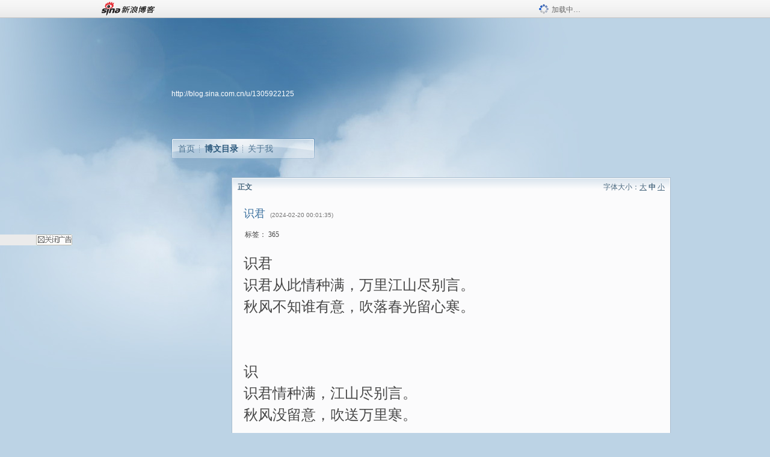

--- FILE ---
content_type: application/javascript; charset=utf-8
request_url: https://interface.sina.cn/general_utility_api.d.json?mod=non_standard_pdps_conf&from=pc&pdps=PDPS000000057669&callback=_sinaads_cbs_9xhm9
body_size: 235
content:
_sinaads_cbs_9xhm9({"result":{"status":{"code":0,"msg":"ok","from_cache":false,"timer":null,"time":1769231244.2867},"data":{"pdps_conf":[]}}})

--- FILE ---
content_type: text/plain; charset=utf-8
request_url: https://comet.blog.sina.com.cn/qr?https://blog.sina.com.cn/s/blog_4dd6ca4d010341as.html
body_size: 378
content:
�PNG

   IHDR   �   �   寙   PLTE   ����ٟ�   tRNS��ȵ��   	pHYs    ��~�  \IDATH�ݖA��0De�e��M�Ő�ԋ%7�,YT��T�W��.�EH� {�6���
 �qX��z!m�b�����.��\������˩���-W�
�\�t�o��?������}l/��X��{)|��[��Όt�&%5~�
����Etts�4�x*�9R*������s�!u��#=!o4��2��"�vhGE�s8xq	sl�/4��n����)\-eZFD�1��B�����-"J��n�l�%�W���b�}(��Li�>!�%n@���F�i%�kn��D4z��fmE�ҘVbP�z�!�i%��OrJ.d^_糏S��7�Q�{ʦ�[ыˣz������A?_�    IEND�B`�

--- FILE ---
content_type: application/x-javascript; charset=utf-8
request_url: https://hs.blog.sina.com.cn/users/1305922125?fields=uname,avatar&varname=requestId_1930462&callback=script_callbackes.callback_1930462
body_size: 212
content:
try{script_callbackes.callback_1930462({"data":{"1305922125":{"uname":"三木堂主人","avatar":{"b":"http:\/\/p6.sinaimg.cn\/1305922125\/180\/0","v":"0","s":"http:\/\/p6.sinaimg.cn\/1305922125\/30\/0","m":"http:\/\/p6.sinaimg.cn\/1305922125\/50\/0"}}},"success":true})}catch(e){}


--- FILE ---
content_type: text/plain; charset=utf-8
request_url: https://comet.blog.sina.com.cn/api?maintype=pageslot&id=SLOT_41,SLOT_42,SLOT_47&articleclass=117&blogeruid=1305922125&varname=requestId_55682370
body_size: 20
content:
var requestId_55682370={"SLOT_42":[{"res":[""]}],"SLOT_41":[{"res":[""]}],"SLOT_47":[{"res":[""]}]}


--- FILE ---
content_type: application/javascript; charset=utf-8
request_url: https://interface.sina.cn/general_utility_api.d.json?mod=non_standard_pdps_conf&from=pc&pdps=PDPS000000057414&callback=_sinaads_cbs_gwl040
body_size: 238
content:
_sinaads_cbs_gwl040({"result":{"status":{"code":0,"msg":"ok","from_cache":false,"timer":null,"time":1769231243.6892},"data":{"pdps_conf":[]}}})

--- FILE ---
content_type: application/javascript; charset=utf-8
request_url: https://interface.sina.cn/general_utility_api.d.json?mod=non_standard_pdps_conf&from=pc&pdps=PDPS000000054771&callback=_sinaads_cbs_pwrpul
body_size: 236
content:
_sinaads_cbs_pwrpul({"result":{"status":{"code":0,"msg":"ok","from_cache":false,"timer":null,"time":1769231243.689},"data":{"pdps_conf":[]}}})

--- FILE ---
content_type: application/javascript; charset=utf-8
request_url: https://interface.sina.cn/general_utility_api.d.json?mod=non_standard_pdps_conf&from=pc&pdps=PDPS000000054727&callback=_sinaads_cbs_78q2r7
body_size: 238
content:
_sinaads_cbs_78q2r7({"result":{"status":{"code":0,"msg":"ok","from_cache":false,"timer":null,"time":1769231243.6954},"data":{"pdps_conf":[]}}})

--- FILE ---
content_type: application/x-javascript
request_url: https://d1.sina.com.cn/litong/zhitou/sinaads/src/spec/sinaads_ck.js
body_size: -365
content:
(function(d, s, id) {
	var iframe;
	if (d.getElementById(id)) return;
	iframe = d.createElement(s);
	iframe.id = id;
	iframe.src = '//d' + Math.floor(0 + Math.random() * (9 - 0 + 1)) + '.sina.com.cn/litong/zhitou/sinaads/src/spec/sinaads_ck.html';
	iframe.style.display = 'none';
	d.body.appendChild(iframe);
})(document, 'iframe', 'sinaads-ck-iframe');

--- FILE ---
content_type: application/javascript; charset=utf-8
request_url: https://interface.sina.cn/general_utility_api.d.json?mod=non_standard_pdps_conf&from=pc&pdps=593E0A43A6FE&callback=_sinaads_cbs_2tb55j
body_size: 236
content:
_sinaads_cbs_2tb55j({"result":{"status":{"code":0,"msg":"ok","from_cache":false,"timer":null,"time":1769231243.6918},"data":{"pdps_conf":[]}}})

--- FILE ---
content_type: application/x-javascript; charset=utf-8
request_url: https://hs.blog.sina.com.cn/users/1305922125?fields=uname,avatar&varname=requestId_49372399&callback=script_callbackes.callback_49372399
body_size: 213
content:
try{script_callbackes.callback_49372399({"data":{"1305922125":{"uname":"三木堂主人","avatar":{"b":"http:\/\/p6.sinaimg.cn\/1305922125\/180\/0","v":"0","s":"http:\/\/p6.sinaimg.cn\/1305922125\/30\/0","m":"http:\/\/p6.sinaimg.cn\/1305922125\/50\/0"}}},"success":true})}catch(e){}


--- FILE ---
content_type: application/javascript
request_url: https://sax.sina.com.cn/newimpress?rotate_count=29&TIMESTAMP=mkrulmbw&referral=https%3A%2F%2Fblog.sina.com.cn%2Fs%2Fblog_4dd6ca4d010341as.html&adunitid=PDPS000000054771&am=%7Bds%3A1280x720%2Cfv%3A0%2Cov%3ALinux%20x86_64%7D&callback=_sinaads_cbs_4cuieg
body_size: 4275
content:
_sinaads_cbs_4cuieg({"ad":[{"content":[{"ad_id":"sina_6737D8A4B4B8","bannerText":null,"bartext":null,"buttonType":null,"customGuideData":null,"decorations":null,"evokesInfo":null,"guideText":null,"ideaid":null,"isAdDisplay":null,"isShowBanner":null,"jumpSensitivityLevel":null,"len":null,"link":["https://saxn.sina.com.cn/mfp/click?type=3\u0026t=[base64]%3D\u0026viewlog=false\u0026userid=18.190.155.205_1769231243.941777"],"monitor":[],"needbar":null,"needlogo":null,"open_adtype":null,"origin_monitor":["https://saxn.sina.com.cn/mfp/click?type=3\u0026t=[base64]%3D\u0026userid=18.190.155.205_1769231243.941777"],"originalurl":null,"pid":null,"pv":["","//saxn.sina.com.cn/mfp/view?type=3\u0026t=[base64]%3D\u0026userid=18.190.155.205_1769231243.941777\u0026viewlog=false\u0026hashCode=d79656092bd7af3276b8459b99dfb950","//saxn.sina.com.cn/view?adunitid=PDPS000000054771\u0026bidid=d40c0a16-1a85-32f6-9ced-60b8bf55ffe3\u0026bidtype=NORMAL\u0026dsp=brand\u0026reqid=a6bef9dc-1c89-367c-9059-9dfacbc75d66\u0026t=[base64]%3D%3D\u0026type=2"],"pvBegin":null,"pvEnd":null,"rbtype":null,"rburls":null,"size":null,"src":["\u003cscript type=\"text/javascript\" src=\"//ccd.gongkaozhu.cn/common/gb/c_hhq/static/c/xd.js\"\u003e\u003c/script\u003e"],"start_end":null,"tag":null,"type":["html"],"volume":null}],"id":"PDPS000000054771","logo":"","size":"120*270","template":"","type":"span"}],"mapUrl":[]})

--- FILE ---
content_type: application/javascript
request_url: https://sax.sina.com.cn/newimpress?rotate_count=29&TIMESTAMP=mkrulmbw&referral=https%3A%2F%2Fblog.sina.com.cn%2Fs%2Fblog_4dd6ca4d010341as.html&adunitid=PDPS000000033239&am=%7Bds%3A1280x720%2Cfv%3A0%2Cov%3ALinux%20x86_64%7D&callback=_sinaads_cbs_gfai56
body_size: -30
content:
_sinaads_cbs_gfai56({"ad":[],"mapUrl":[]})

--- FILE ---
content_type: application/javascript
request_url: https://sax.sina.com.cn/newimpress?rotate_count=29&TIMESTAMP=mkrulmbw&referral=https%3A%2F%2Fblog.sina.com.cn%2Fs%2Fblog_4dd6ca4d010341as.html&adunitid=593E0A43A6FE&am=%7Bds%3A1280x720%2Cfv%3A0%2Cov%3ALinux%20x86_64%7D&callback=_sinaads_cbs_a647vd
body_size: -31
content:
_sinaads_cbs_a647vd({"ad":[],"mapUrl":[]})

--- FILE ---
content_type: text/plain; charset=utf-8
request_url: https://comet.blog.sina.com.cn/api?maintype=goldpen&blogid=4dd6ca4d010341as&varname=requestId_63600941
body_size: -36
content:
var requestId_63600941={"blog_receive":0};


--- FILE ---
content_type: application/javascript; charset=utf-8
request_url: https://interface.sina.cn/general_utility_api.d.json?mod=non_standard_pdps_conf&from=pc&pdps=PDPS000000033239&callback=_sinaads_cbs_2qtana
body_size: 232
content:
_sinaads_cbs_2qtana({"result":{"status":{"code":0,"msg":"ok","from_cache":false,"timer":null,"time":1769231243.692},"data":{"pdps_conf":[]}}})

--- FILE ---
content_type: application/javascript
request_url: https://sax.sina.com.cn/newimpress?rotate_count=29&TIMESTAMP=mkrulmbw&referral=https%3A%2F%2Fblog.sina.com.cn%2Fs%2Fblog_4dd6ca4d010341as.html&adunitid=PDPS000000057669&am=%7Bds%3A1280x720%2Cfv%3A0%2Cov%3ALinux%20x86_64%7D&callback=_sinaads_cbs_zw8c8
body_size: -32
content:
_sinaads_cbs_zw8c8({"ad":[],"mapUrl":[]})